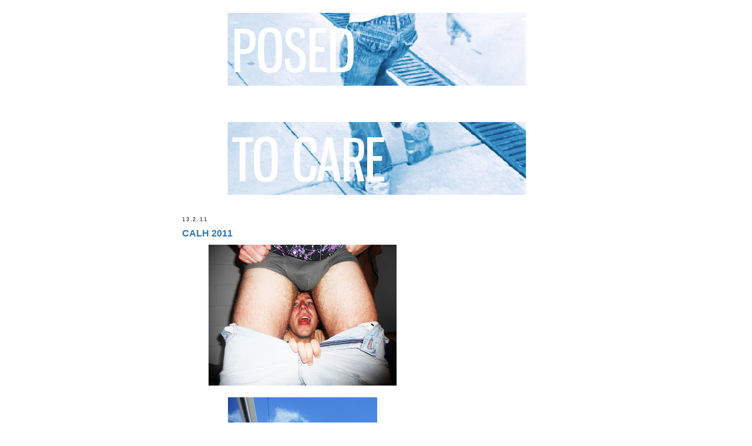

--- FILE ---
content_type: text/html; charset=UTF-8
request_url: https://damnkidtrails.blogspot.com/2011/02/calh-2011.html
body_size: 8499
content:
<!DOCTYPE html>
<html dir='ltr' xmlns='http://www.w3.org/1999/xhtml' xmlns:b='http://www.google.com/2005/gml/b' xmlns:data='http://www.google.com/2005/gml/data' xmlns:expr='http://www.google.com/2005/gml/expr'>
<head>
<link href='https://www.blogger.com/static/v1/widgets/2944754296-widget_css_bundle.css' rel='stylesheet' type='text/css'/>
<meta content='text/html; charset=UTF-8' http-equiv='Content-Type'/>
<meta content='blogger' name='generator'/>
<link href='https://damnkidtrails.blogspot.com/favicon.ico' rel='icon' type='image/x-icon'/>
<link href='http://damnkidtrails.blogspot.com/2011/02/calh-2011.html' rel='canonical'/>
<link rel="alternate" type="application/atom+xml" title="KID TRAILS - Atom" href="https://damnkidtrails.blogspot.com/feeds/posts/default" />
<link rel="alternate" type="application/rss+xml" title="KID TRAILS - RSS" href="https://damnkidtrails.blogspot.com/feeds/posts/default?alt=rss" />
<link rel="service.post" type="application/atom+xml" title="KID TRAILS - Atom" href="https://www.blogger.com/feeds/5529582894209919244/posts/default" />

<link rel="alternate" type="application/atom+xml" title="KID TRAILS - Atom" href="https://damnkidtrails.blogspot.com/feeds/3229716431588051358/comments/default" />
<!--Can't find substitution for tag [blog.ieCssRetrofitLinks]-->
<link href='https://blogger.googleusercontent.com/img/b/R29vZ2xl/AVvXsEgdG2oW9HuakvH3ykdcqzfzUXj_q0BAWIYOc-Ecih8kNTXpT5Pl1wQbwX3Qp-ZD8vbDgCMv1mikTEA03mVtVcKtD51LV0DMkG-5xfeLc2jWRZ4dhcX_6otLx9yoyd8LfLWuAwPkbEdUaCPf/s320/xtc.jpg' rel='image_src'/>
<meta content='http://damnkidtrails.blogspot.com/2011/02/calh-2011.html' property='og:url'/>
<meta content='CALH 2011' property='og:title'/>
<meta content='        CAMP A LOW HUM  was one of the coolest experiences of my life.  I met so many awesome people, saw tons of sick bands, and had &quot;heaps...' property='og:description'/>
<meta content='https://blogger.googleusercontent.com/img/b/R29vZ2xl/AVvXsEgdG2oW9HuakvH3ykdcqzfzUXj_q0BAWIYOc-Ecih8kNTXpT5Pl1wQbwX3Qp-ZD8vbDgCMv1mikTEA03mVtVcKtD51LV0DMkG-5xfeLc2jWRZ4dhcX_6otLx9yoyd8LfLWuAwPkbEdUaCPf/w1200-h630-p-k-no-nu/xtc.jpg' property='og:image'/>
<title>KID TRAILS: CALH 2011</title>
<style id='page-skin-1' type='text/css'><!--
/*
-----------------------------------------------
Blogger Template Style
Name:     Minima Black
Date:     26 Feb 2004
Updated by: Blogger Team
----------------------------------------------- */
#navbar-iframe {
display: none !important;
}
/* Variable definitions
====================
<Variable name="bgcolor" description="Page Background Color"
type="color" default="#000">
<Variable name="textcolor" description="Text Color"
type="color" default="#ccc">
<Variable name="linkcolor" description="Link Color"
type="color" default="#9ad">
<Variable name="pagetitlecolor" description="Blog Title Color"
type="color" default="#ccc">
<Variable name="descriptioncolor" description="Blog Description Color"
type="color" default="#777">
<Variable name="titlecolor" description="Post Title Color"
type="color" default="#ad9">
<Variable name="bordercolor" description="Border Color"
type="color" default="#333">
<Variable name="sidebarcolor" description="Sidebar Title Color"
type="color" default="#777">
<Variable name="sidebartextcolor" description="Sidebar Text Color"
type="color" default="#999">
<Variable name="visitedlinkcolor" description="Visited Link Color"
type="color" default="#a7a">
<Variable name="bodyfont" description="Text Font"
type="font" default="normal normal 100% 'Trebuchet MS',Trebuchet,Verdana,Sans-serif">
<Variable name="headerfont" description="Sidebar Title Font"
type="font"
default="normal bold 78% 'Trebuchet MS',Trebuchet,Arial,Verdana,Sans-serif">
<Variable name="pagetitlefont" description="Blog Title Font"
type="font"
default="normal bold 200% 'Trebuchet MS',Trebuchet,Verdana,Sans-serif">
<Variable name="descriptionfont" description="Blog Description Font"
type="font"
default="normal normal 78% 'Trebuchet MS', Trebuchet, Verdana, Sans-serif">
<Variable name="postfooterfont" description="Post Footer Font"
type="font"
default="normal normal 78% 'Trebuchet MS', Trebuchet, Arial, Verdana, Sans-serif">
<Variable name="startSide" description="Start side in blog language"
type="automatic" default="left">
<Variable name="endSide" description="End side in blog language"
type="automatic" default="right">
*/
/* Use this with templates/template-twocol.html */
body {
background:#ffffff;
margin:0;
color:#4c4c4c;
font: x-small "Trebuchet MS", Trebuchet, Verdana, Sans-serif;
font-size/* */:/**/small;
font-size: /**/small;
text-align: center;
}
a:link {
color:#4c4c4c;
text-decoration:none;
}
a:visited {
color:#4c4c4c;
text-decoration:none;
}
a:hover {
color:#2d76b4;
text-decoration:underline;
}
a img {
border-width:0;
}
/* Header
-----------------------------------------------
*/
#header-wrapper {
width:660px;
margin:0 auto 10px;
border:1px solid #ffffff;
}
#header-inner {
background-position: center;
margin-left: auto;
margin-right: auto;
}
#header {
margin: 5px;
border: 1px solid #ffffff;
text-align: center;
color:#4c4c4c;
}
#header h1 {
margin:5px 5px 0;
padding:15px 20px .25em;
line-height:1.2em;
text-transform:uppercase;
letter-spacing:.2em;
font: normal bold 200% Arial, sans-serif;
}
#header a {
color:#4c4c4c;
text-decoration:none;
}
#header a:hover {
color:#4c4c4c;
}
#header .description {
margin:0 5px 5px;
padding:0 20px 15px;
max-width:700px;
text-transform:uppercase;
letter-spacing:.2em;
line-height: 1.4em;
font: normal normal 78% Arial, sans-serif;
color: #4c4c4c;
}
#header img {
margin-left: auto;
margin-right: auto;
}
/* Outer-Wrapper
----------------------------------------------- */
#outer-wrapper {
width: 660px;
margin:0 auto;
padding:10px;
text-align:left;
font: normal normal 90% Arial, sans-serif;
}
#main-wrapper {
width: 410px;
float: left;
word-wrap: break-word; /* fix for long text breaking sidebar float in IE */
overflow: hidden;     /* fix for long non-text content breaking IE sidebar float */
}
#sidebar-wrapper {
width: 220px;
float: right;
word-wrap: break-word; /* fix for long text breaking sidebar float in IE */
overflow: hidden;     /* fix for long non-text content breaking IE sidebar float */
}
/* Headings
----------------------------------------------- */
h2 {
margin:1.5em 0 .75em;
font:normal bold 78% Arial, sans-serif;
line-height: 1.4em;
text-transform:uppercase;
letter-spacing:.2em;
color:#4c4c4c;
}
/* Posts
-----------------------------------------------
*/
h2.date-header {
margin:1.5em 0 .5em;
}
.post {
margin:.5em 0 1.5em;
border-bottom:1px dotted #ffffff;
padding-bottom:1.5em;
}
.post h3 {
margin:.25em 0 0;
padding:0 0 4px;
font-size:140%;
font-weight:normal;
line-height:1.4em;
color:#2d76b4;
}
.post h3 a, .post h3 a:visited, .post h3 strong {
display:block;
text-decoration:none;
color:#2d76b4;
font-weight:bold;
}
.post h3 strong, .post h3 a:hover {
color:#4c4c4c;
}
.post-body {
margin:0 0 .75em;
line-height:1.6em;
}
.post-body blockquote {
line-height:1.3em;
}
.post-footer {
margin: .75em 0;
color:#4c4c4c;
text-transform:uppercase;
letter-spacing:.1em;
font: normal normal 63% Arial, sans-serif;
line-height: 1.4em;
}
.comment-link {
margin-left:.6em;
}
.post img {
padding:4px;
border:1px solid #ffffff;
}
.post blockquote {
margin:1em 20px;
}
.post blockquote p {
margin:.75em 0;
}
/* Comments
----------------------------------------------- */
#comments h4 {
margin:1em 0;
font-weight: bold;
line-height: 1.4em;
text-transform:uppercase;
letter-spacing:.2em;
color: #4c4c4c;
}
#comments-block {
margin:1em 0 1.5em;
line-height:1.6em;
}
#comments-block .comment-author {
margin:.5em 0;
}
#comments-block .comment-body {
margin:.25em 0 0;
}
#comments-block .comment-footer {
margin:-.25em 0 2em;
line-height: 1.4em;
text-transform:uppercase;
letter-spacing:.1em;
}
#comments-block .comment-body p {
margin:0 0 .75em;
}
.deleted-comment {
font-style:italic;
color:gray;
}
.feed-links {
clear: both;
line-height: 2.5em;
}
#blog-pager-newer-link {
float: left;
}
#blog-pager-older-link {
float: right;
}
#blog-pager {
text-align: center;
}
/* Sidebar Content
----------------------------------------------- */
.sidebar {
color: #4c4c4c;
line-height: 1.5em;
}
.sidebar ul {
list-style:none;
margin:0 0 0;
padding:0 0 0;
}
.sidebar li {
margin:0;
padding-top:0;
padding-right:0;
padding-bottom:.25em;
padding-left:15px;
text-indent:-15px;
line-height:1.5em;
}
.sidebar .widget, .main .widget {
border-bottom:1px dotted #ffffff;
margin:0 0 1.5em;
padding:0 0 1.5em;
}
.main .Blog {
border-bottom-width: 0;
}
/* Profile
----------------------------------------------- */
.profile-img {
float: left;
margin-top: 0;
margin-right: 5px;
margin-bottom: 5px;
margin-left: 0;
padding: 4px;
border: 1px solid #ffffff;
}
.profile-data {
margin:0;
text-transform:uppercase;
letter-spacing:.1em;
font: normal normal 63% Arial, sans-serif;
color: #4c4c4c;
font-weight: bold;
line-height: 1.6em;
}
.profile-datablock {
margin:.5em 0 .5em;
}
.profile-textblock {
margin: 0.5em 0;
line-height: 1.6em;
}
.profile-link {
font: normal normal 63% Arial, sans-serif;
text-transform: uppercase;
letter-spacing: .1em;
}
/* Footer
----------------------------------------------- */
#footer {
width:660px;
clear:both;
margin:0 auto;
padding-top:15px;
line-height: 1.6em;
text-transform:uppercase;
letter-spacing:.1em;
text-align: center;
}

--></style>
<link href='https://www.blogger.com/dyn-css/authorization.css?targetBlogID=5529582894209919244&amp;zx=c3a04310-a2ec-47a9-b928-16bd6301a4f6' media='none' onload='if(media!=&#39;all&#39;)media=&#39;all&#39;' rel='stylesheet'/><noscript><link href='https://www.blogger.com/dyn-css/authorization.css?targetBlogID=5529582894209919244&amp;zx=c3a04310-a2ec-47a9-b928-16bd6301a4f6' rel='stylesheet'/></noscript>
<meta name='google-adsense-platform-account' content='ca-host-pub-1556223355139109'/>
<meta name='google-adsense-platform-domain' content='blogspot.com'/>

</head>
<body>
<div class='navbar section' id='navbar'><div class='widget Navbar' data-version='1' id='Navbar1'><script type="text/javascript">
    function setAttributeOnload(object, attribute, val) {
      if(window.addEventListener) {
        window.addEventListener('load',
          function(){ object[attribute] = val; }, false);
      } else {
        window.attachEvent('onload', function(){ object[attribute] = val; });
      }
    }
  </script>
<div id="navbar-iframe-container"></div>
<script type="text/javascript" src="https://apis.google.com/js/platform.js"></script>
<script type="text/javascript">
      gapi.load("gapi.iframes:gapi.iframes.style.bubble", function() {
        if (gapi.iframes && gapi.iframes.getContext) {
          gapi.iframes.getContext().openChild({
              url: 'https://www.blogger.com/navbar/5529582894209919244?po\x3d3229716431588051358\x26origin\x3dhttps://damnkidtrails.blogspot.com',
              where: document.getElementById("navbar-iframe-container"),
              id: "navbar-iframe"
          });
        }
      });
    </script><script type="text/javascript">
(function() {
var script = document.createElement('script');
script.type = 'text/javascript';
script.src = '//pagead2.googlesyndication.com/pagead/js/google_top_exp.js';
var head = document.getElementsByTagName('head')[0];
if (head) {
head.appendChild(script);
}})();
</script>
</div></div>
<div id='outer-wrapper'><div id='wrap2'>
<!-- skip links for text browsers -->
<span id='skiplinks' style='display:none;'>
<a href='#main'>skip to main </a> |
      <a href='#sidebar'>skip to sidebar</a>
</span>
<div id='header-wrapper'>
<div class='header section' id='header'><div class='widget Header' data-version='1' id='Header1'>
<div id='header-inner'>
<a href='https://damnkidtrails.blogspot.com/' style='display: block'>
<img alt="KID TRAILS" height="320px; " id="Header1_headerimg" src="//3.bp.blogspot.com/_7QcNL3UIqg8/S2tYQcQwmiI/AAAAAAAABEs/CQjAoF9RyC0/S1600-R/Picture+2.png" style="display: block" width="516px; ">
</a>
</div>
</div></div>
</div>
<div id='content-wrapper'>
<div id='crosscol-wrapper' style='text-align:center'>
<div class='crosscol no-items section' id='crosscol'></div>
</div>
<div id='main-wrapper'>
<div class='main section' id='main'><div class='widget Blog' data-version='1' id='Blog1'>
<div class='blog-posts hfeed'>

          <div class="date-outer">
        
<h2 class='date-header'><span>13.2.11</span></h2>

          <div class="date-posts">
        
<div class='post-outer'>
<div class='post hentry'>
<a name='3229716431588051358'></a>
<h3 class='post-title entry-title'>
<a href='https://damnkidtrails.blogspot.com/2011/02/calh-2011.html'>CALH 2011</a>
</h3>
<div class='post-header-line-1'></div>
<div class='post-body entry-content'>
<a href="https://blogger.googleusercontent.com/img/b/R29vZ2xl/AVvXsEgdG2oW9HuakvH3ykdcqzfzUXj_q0BAWIYOc-Ecih8kNTXpT5Pl1wQbwX3Qp-ZD8vbDgCMv1mikTEA03mVtVcKtD51LV0DMkG-5xfeLc2jWRZ4dhcX_6otLx9yoyd8LfLWuAwPkbEdUaCPf/s1600/xtc.jpg" onblur="try {parent.deselectBloggerImageGracefully();} catch(e) {}"><img alt="" border="0" id="BLOGGER_PHOTO_ID_5573376412588463378" src="https://blogger.googleusercontent.com/img/b/R29vZ2xl/AVvXsEgdG2oW9HuakvH3ykdcqzfzUXj_q0BAWIYOc-Ecih8kNTXpT5Pl1wQbwX3Qp-ZD8vbDgCMv1mikTEA03mVtVcKtD51LV0DMkG-5xfeLc2jWRZ4dhcX_6otLx9yoyd8LfLWuAwPkbEdUaCPf/s320/xtc.jpg" style="display:block; margin:0px auto 10px; text-align:center;cursor:pointer; cursor:hand;width: 320px; height: 240px;" /></a>
<a href="https://blogger.googleusercontent.com/img/b/R29vZ2xl/AVvXsEilYoYXZEINWO-8eBRx5grSCfCF5fP9vpve7xeOAlrZu6IdUgoExfaxDoakUsY46xZD4MCh3_iFzNJrV8xZ1eMHkzbL5NSbHqBx53vf67fN4uH_-ZtTMT3N_j7WdKcSB-S0oRPU7zZmJckQ/s1600/chichiphotographer.jpg" onblur="try {parent.deselectBloggerImageGracefully();} catch(e) {}"><img alt="" border="0" id="BLOGGER_PHOTO_ID_5573376306266967714" src="https://blogger.googleusercontent.com/img/b/R29vZ2xl/AVvXsEilYoYXZEINWO-8eBRx5grSCfCF5fP9vpve7xeOAlrZu6IdUgoExfaxDoakUsY46xZD4MCh3_iFzNJrV8xZ1eMHkzbL5NSbHqBx53vf67fN4uH_-ZtTMT3N_j7WdKcSB-S0oRPU7zZmJckQ/s320/chichiphotographer.jpg" style="display:block; margin:0px auto 10px; text-align:center;cursor:pointer; cursor:hand;width: 254px; height: 320px;" /></a>
<a href="https://blogger.googleusercontent.com/img/b/R29vZ2xl/AVvXsEgxN_3fvBMWH9eIbw1C39GjbYlWA2Uu3jV_7f7c0PdBPiEVFkOsYKZG0f8EdtfLAIxmRqKPrbdnpvMB5MmUypJld7bTzkoHsuoxnnLHBqwGH7v-U1cBRFuL7M_oJPEFFgdBhg8bGTn187Ps/s1600/windowdorm.jpg" onblur="try {parent.deselectBloggerImageGracefully();} catch(e) {}"><img alt="" border="0" id="BLOGGER_PHOTO_ID_5573375382235698818" src="https://blogger.googleusercontent.com/img/b/R29vZ2xl/AVvXsEgxN_3fvBMWH9eIbw1C39GjbYlWA2Uu3jV_7f7c0PdBPiEVFkOsYKZG0f8EdtfLAIxmRqKPrbdnpvMB5MmUypJld7bTzkoHsuoxnnLHBqwGH7v-U1cBRFuL7M_oJPEFFgdBhg8bGTn187Ps/s320/windowdorm.jpg" style="display:block; margin:0px auto 10px; text-align:center;cursor:pointer; cursor:hand;width: 320px; height: 315px;" /></a>
<a href="https://blogger.googleusercontent.com/img/b/R29vZ2xl/AVvXsEjzG36G-my_th62ELJFaWRgsustL93T-yCcfL6uywUUOq2Lkxs-frdzuOIqvi5zJeFTeicxvJCQMRtgS0jPqab8yPEL3zkWfQg6c9qSmfUP9ZPA0SKbR_5ffa_KqvEb3OtNG0q5wD6wSntX/s1600/pentagram1.jpg" onblur="try {parent.deselectBloggerImageGracefully();} catch(e) {}"><img alt="" border="0" id="BLOGGER_PHOTO_ID_5573375296792575218" src="https://blogger.googleusercontent.com/img/b/R29vZ2xl/AVvXsEjzG36G-my_th62ELJFaWRgsustL93T-yCcfL6uywUUOq2Lkxs-frdzuOIqvi5zJeFTeicxvJCQMRtgS0jPqab8yPEL3zkWfQg6c9qSmfUP9ZPA0SKbR_5ffa_KqvEb3OtNG0q5wD6wSntX/s320/pentagram1.jpg" style="display:block; margin:0px auto 10px; text-align:center;cursor:pointer; cursor:hand;width: 320px; height: 202px;" /></a>
<a href="https://blogger.googleusercontent.com/img/b/R29vZ2xl/AVvXsEhOggxLifJVJMraThk0LtiD2cfp5vSfiS8g2u3XwF9cQpXOdFFpjZHU6jz3SWnSyo3XCefYe5fOQJAvITdTkR-jwJcYelfUHi5LvoC4fFHpwbfum90jRUqfZP5of1UA_2z-O9xmDHHYqYg8/s1600/panda2.jpg" onblur="try {parent.deselectBloggerImageGracefully();} catch(e) {}"><img alt="" border="0" id="BLOGGER_PHOTO_ID_5573375152129198434" src="https://blogger.googleusercontent.com/img/b/R29vZ2xl/AVvXsEhOggxLifJVJMraThk0LtiD2cfp5vSfiS8g2u3XwF9cQpXOdFFpjZHU6jz3SWnSyo3XCefYe5fOQJAvITdTkR-jwJcYelfUHi5LvoC4fFHpwbfum90jRUqfZP5of1UA_2z-O9xmDHHYqYg8/s320/panda2.jpg" style="display:block; margin:0px auto 10px; text-align:center;cursor:pointer; cursor:hand;width: 320px; height: 240px;" /></a>
<a href="https://blogger.googleusercontent.com/img/b/R29vZ2xl/AVvXsEib65J95WnTgZDUO6MeEYcDd4HQyJatSwYvwcILKeZchkzLYD4Iudy3bN6HjmUohTxzHVoNaOaK5BeECIQcJgASPekPCV_5AMECZ-oj2YzC2_r3P6M6D6nuKtbJ0YfDKGGb7aSDcOh6ulwP/s1600/mateam.jpg" onblur="try {parent.deselectBloggerImageGracefully();} catch(e) {}"><img alt="" border="0" id="BLOGGER_PHOTO_ID_5573375006642506162" src="https://blogger.googleusercontent.com/img/b/R29vZ2xl/AVvXsEib65J95WnTgZDUO6MeEYcDd4HQyJatSwYvwcILKeZchkzLYD4Iudy3bN6HjmUohTxzHVoNaOaK5BeECIQcJgASPekPCV_5AMECZ-oj2YzC2_r3P6M6D6nuKtbJ0YfDKGGb7aSDcOh6ulwP/s320/mateam.jpg" style="display:block; margin:0px auto 10px; text-align:center;cursor:pointer; cursor:hand;width: 320px; height: 319px;" /></a>
<a href="https://blogger.googleusercontent.com/img/b/R29vZ2xl/AVvXsEhzVqUxguI0oZmPmiW9kXk3GRgd0s6avBy_0N28XCiGSt9TzJ45poAEDJmD5H1uVeaFYamob5dUrYuxmA1BGMkFD3i-Ut-8KtLybYshNqa-i-Vygb8dHXu3fFRb_RWyUKd2pluYoNCNRIyU/s1600/jojocalhtv.jpg" onblur="try {parent.deselectBloggerImageGracefully();} catch(e) {}"><img alt="" border="0" id="BLOGGER_PHOTO_ID_5573374841885994690" src="https://blogger.googleusercontent.com/img/b/R29vZ2xl/AVvXsEhzVqUxguI0oZmPmiW9kXk3GRgd0s6avBy_0N28XCiGSt9TzJ45poAEDJmD5H1uVeaFYamob5dUrYuxmA1BGMkFD3i-Ut-8KtLybYshNqa-i-Vygb8dHXu3fFRb_RWyUKd2pluYoNCNRIyU/s320/jojocalhtv.jpg" style="display:block; margin:0px auto 10px; text-align:center;cursor:pointer; cursor:hand;width: 320px; height: 200px;" /></a>
<a href="https://blogger.googleusercontent.com/img/b/R29vZ2xl/AVvXsEjyI6ccfXJWMsgFG7ikfGlEFa2RxUqqAkLKshlmUUP313cu1405flmMk0gdmZ0_kG64ENjQzOVRgTeKnnXMjYrdr4uV2oZfxt3QJBb6DYxO80SaCtf3U80sxsDZzrQvkdHI-jVNjRohKtx8/s1600/cumshieldninja.jpg" onblur="try {parent.deselectBloggerImageGracefully();} catch(e) {}"><img alt="" border="0" id="BLOGGER_PHOTO_ID_5573374744707910402" src="https://blogger.googleusercontent.com/img/b/R29vZ2xl/AVvXsEjyI6ccfXJWMsgFG7ikfGlEFa2RxUqqAkLKshlmUUP313cu1405flmMk0gdmZ0_kG64ENjQzOVRgTeKnnXMjYrdr4uV2oZfxt3QJBb6DYxO80SaCtf3U80sxsDZzrQvkdHI-jVNjRohKtx8/s320/cumshieldninja.jpg" style="display:block; margin:0px auto 10px; text-align:center;cursor:pointer; cursor:hand;width: 240px; height: 320px;" /></a>
<a href="http://alowhum.com/camp-a-low-hum/">CAMP A LOW HUM</a> was one of the coolest experiences of my life.  I met so many awesome people, saw tons of sick bands, and had "heaps" of fun.  Kicked it with friends old and new in a dope environment.   Here are a few photos.
<div style='clear: both;'></div>
</div>
<div class='post-footer'>
<div class='post-footer-line post-footer-line-1'><span class='post-author vcard'>
By
<span class='fn'>Kid Trails</span>
</span>
<span class='post-timestamp'>
</span>
<span class='post-comment-link'>
</span>
<span class='post-icons'>
</span>
</div>
<div class='post-footer-line post-footer-line-2'></div>
<div class='post-footer-line post-footer-line-3'></div>
</div>
</div>
<div class='comments' id='comments'>
<a name='comments'></a>
<h4>1 comment:</h4>
<div id='Blog1_comments-block-wrapper'>
<dl class='avatar-comment-indent' id='comments-block'>
<dt class='comment-author ' id='c6634552113615258813'>
<a name='c6634552113615258813'></a>
<div class="avatar-image-container vcard"><span dir="ltr"><a href="https://www.blogger.com/profile/13537813047842574606" target="" rel="nofollow" onclick="" class="avatar-hovercard" id="av-6634552113615258813-13537813047842574606"><img src="https://resources.blogblog.com/img/blank.gif" width="35" height="35" class="delayLoad" style="display: none;" longdesc="//blogger.googleusercontent.com/img/b/R29vZ2xl/AVvXsEjMPuGXukskX8H9JpcPa1kGhcrLlBcCIQFz_vF7VNCAEADzhTeWxYmE_dIZisVOaMTPt3jg1oShw-WxJjMk-4Go3lI6BBtV1K9baDA2HaUOQJ-o6LcFhfidOB7iP701zw/s45-c/icon.jpg" alt="" title="Sam Spina">

<noscript><img src="//blogger.googleusercontent.com/img/b/R29vZ2xl/AVvXsEjMPuGXukskX8H9JpcPa1kGhcrLlBcCIQFz_vF7VNCAEADzhTeWxYmE_dIZisVOaMTPt3jg1oShw-WxJjMk-4Go3lI6BBtV1K9baDA2HaUOQJ-o6LcFhfidOB7iP701zw/s45-c/icon.jpg" width="35" height="35" class="photo" alt=""></noscript></a></span></div>
<a href='https://www.blogger.com/profile/13537813047842574606' rel='nofollow'>Sam Spina</a>
said...
</dt>
<dd class='comment-body' id='Blog1_cmt-6634552113615258813'>
<p>
hahahahahahaha i just read jordan&#39;s blog. cumshieldninja
</p>
</dd>
<dd class='comment-footer'>
<span class='comment-timestamp'>
<a href='https://damnkidtrails.blogspot.com/2011/02/calh-2011.html?showComment=1297889192293#c6634552113615258813' title='comment permalink'>
February 16, 2011 at 12:46&#8239;PM
</a>
<span class='item-control blog-admin pid-1558857887'>
<a class='comment-delete' href='https://www.blogger.com/comment/delete/5529582894209919244/6634552113615258813' title='Delete Comment'>
<img src='https://resources.blogblog.com/img/icon_delete13.gif'/>
</a>
</span>
</span>
</dd>
</dl>
</div>
<p class='comment-footer'>
<a href='https://www.blogger.com/comment/fullpage/post/5529582894209919244/3229716431588051358' onclick=''>Post a Comment</a>
</p>
</div>
</div>

        </div></div>
      
</div>
<div class='blog-pager' id='blog-pager'>
<span id='blog-pager-newer-link'>
<a class='blog-pager-newer-link' href='https://damnkidtrails.blogspot.com/2011/02/bulldog.html' id='Blog1_blog-pager-newer-link' title='Newer Post'>Newer Post</a>
</span>
<span id='blog-pager-older-link'>
<a class='blog-pager-older-link' href='https://damnkidtrails.blogspot.com/2011/02/around-town.html' id='Blog1_blog-pager-older-link' title='Older Post'>Older Post</a>
</span>
<a class='home-link' href='https://damnkidtrails.blogspot.com/'>Home</a>
</div>
<div class='clear'></div>
<div class='post-feeds'>
<div class='feed-links'>
Subscribe to:
<a class='feed-link' href='https://damnkidtrails.blogspot.com/feeds/3229716431588051358/comments/default' target='_blank' type='application/atom+xml'>Post Comments (Atom)</a>
</div>
</div>
</div></div>
</div>
<div id='sidebar-wrapper'>
<div class='sidebar no-items section' id='sidebar'></div>
</div>
<!-- spacer for skins that want sidebar and main to be the same height-->
<div class='clear'>&#160;</div>
</div>
<!-- end content-wrapper -->
<div id='footer-wrapper'>
<div class='footer section' id='footer'><div class='widget BlogArchive' data-version='1' id='BlogArchive1'>
<div class='widget-content'>
<div id='ArchiveList'>
<div id='BlogArchive1_ArchiveList'>
<ul class='flat'>
<li class='archivedate'>
<a href='https://damnkidtrails.blogspot.com/2011/04/'>April</a> (9)
      </li>
<li class='archivedate'>
<a href='https://damnkidtrails.blogspot.com/2011/03/'>March</a> (8)
      </li>
<li class='archivedate'>
<a href='https://damnkidtrails.blogspot.com/2011/02/'>February</a> (12)
      </li>
<li class='archivedate'>
<a href='https://damnkidtrails.blogspot.com/2011/01/'>January</a> (15)
      </li>
<li class='archivedate'>
<a href='https://damnkidtrails.blogspot.com/2010/12/'>December</a> (7)
      </li>
<li class='archivedate'>
<a href='https://damnkidtrails.blogspot.com/2010/11/'>November</a> (4)
      </li>
<li class='archivedate'>
<a href='https://damnkidtrails.blogspot.com/2010/10/'>October</a> (13)
      </li>
<li class='archivedate'>
<a href='https://damnkidtrails.blogspot.com/2010/09/'>September</a> (6)
      </li>
<li class='archivedate'>
<a href='https://damnkidtrails.blogspot.com/2010/08/'>August</a> (9)
      </li>
<li class='archivedate'>
<a href='https://damnkidtrails.blogspot.com/2010/07/'>July</a> (15)
      </li>
<li class='archivedate'>
<a href='https://damnkidtrails.blogspot.com/2010/06/'>June</a> (14)
      </li>
<li class='archivedate'>
<a href='https://damnkidtrails.blogspot.com/2010/05/'>May</a> (18)
      </li>
<li class='archivedate'>
<a href='https://damnkidtrails.blogspot.com/2010/04/'>April</a> (9)
      </li>
<li class='archivedate'>
<a href='https://damnkidtrails.blogspot.com/2010/03/'>March</a> (3)
      </li>
<li class='archivedate'>
<a href='https://damnkidtrails.blogspot.com/2010/02/'>February</a> (11)
      </li>
<li class='archivedate'>
<a href='https://damnkidtrails.blogspot.com/2010/01/'>January</a> (15)
      </li>
<li class='archivedate'>
<a href='https://damnkidtrails.blogspot.com/2009/12/'>December</a> (8)
      </li>
<li class='archivedate'>
<a href='https://damnkidtrails.blogspot.com/2009/11/'>November</a> (10)
      </li>
<li class='archivedate'>
<a href='https://damnkidtrails.blogspot.com/2009/10/'>October</a> (13)
      </li>
<li class='archivedate'>
<a href='https://damnkidtrails.blogspot.com/2009/09/'>September</a> (19)
      </li>
<li class='archivedate'>
<a href='https://damnkidtrails.blogspot.com/2009/08/'>August</a> (16)
      </li>
<li class='archivedate'>
<a href='https://damnkidtrails.blogspot.com/2009/07/'>July</a> (23)
      </li>
<li class='archivedate'>
<a href='https://damnkidtrails.blogspot.com/2009/06/'>June</a> (13)
      </li>
<li class='archivedate'>
<a href='https://damnkidtrails.blogspot.com/2009/05/'>May</a> (14)
      </li>
<li class='archivedate'>
<a href='https://damnkidtrails.blogspot.com/2009/04/'>April</a> (9)
      </li>
<li class='archivedate'>
<a href='https://damnkidtrails.blogspot.com/2009/03/'>March</a> (7)
      </li>
<li class='archivedate'>
<a href='https://damnkidtrails.blogspot.com/2009/02/'>February</a> (14)
      </li>
<li class='archivedate'>
<a href='https://damnkidtrails.blogspot.com/2009/01/'>January</a> (9)
      </li>
<li class='archivedate'>
<a href='https://damnkidtrails.blogspot.com/2008/12/'>December</a> (10)
      </li>
<li class='archivedate'>
<a href='https://damnkidtrails.blogspot.com/2008/11/'>November</a> (14)
      </li>
</ul>
</div>
</div>
<div class='clear'></div>
</div>
</div><div class='widget Followers' data-version='1' id='Followers1'>
<h2 class='title'>DISCIPLES</h2>
<div class='widget-content'>
<div id='Followers1-wrapper'>
<div style='margin-right:2px;'>
<div><script type="text/javascript" src="https://apis.google.com/js/platform.js"></script>
<div id="followers-iframe-container"></div>
<script type="text/javascript">
    window.followersIframe = null;
    function followersIframeOpen(url) {
      gapi.load("gapi.iframes", function() {
        if (gapi.iframes && gapi.iframes.getContext) {
          window.followersIframe = gapi.iframes.getContext().openChild({
            url: url,
            where: document.getElementById("followers-iframe-container"),
            messageHandlersFilter: gapi.iframes.CROSS_ORIGIN_IFRAMES_FILTER,
            messageHandlers: {
              '_ready': function(obj) {
                window.followersIframe.getIframeEl().height = obj.height;
              },
              'reset': function() {
                window.followersIframe.close();
                followersIframeOpen("https://www.blogger.com/followers/frame/5529582894209919244?colors\x3dCgt0cmFuc3BhcmVudBILdHJhbnNwYXJlbnQaByM0YzRjNGMiByM0YzRjNGMqByNmZmZmZmYyByMyZDc2YjQ6ByM0YzRjNGNCByM0YzRjNGNKByM0YzRjNGNSByM0YzRjNGNaC3RyYW5zcGFyZW50\x26pageSize\x3d21\x26hl\x3den\x26origin\x3dhttps://damnkidtrails.blogspot.com");
              },
              'open': function(url) {
                window.followersIframe.close();
                followersIframeOpen(url);
              }
            }
          });
        }
      });
    }
    followersIframeOpen("https://www.blogger.com/followers/frame/5529582894209919244?colors\x3dCgt0cmFuc3BhcmVudBILdHJhbnNwYXJlbnQaByM0YzRjNGMiByM0YzRjNGMqByNmZmZmZmYyByMyZDc2YjQ6ByM0YzRjNGNCByM0YzRjNGNKByM0YzRjNGNSByM0YzRjNGNaC3RyYW5zcGFyZW50\x26pageSize\x3d21\x26hl\x3den\x26origin\x3dhttps://damnkidtrails.blogspot.com");
  </script></div>
</div>
</div>
<div class='clear'></div>
</div>
</div></div>
</div>
</div></div>
<!-- end outer-wrapper -->

<script type="text/javascript" src="https://www.blogger.com/static/v1/widgets/3845888474-widgets.js"></script>
<script type='text/javascript'>
window['__wavt'] = 'AOuZoY7D-gqs9vNgMgdLJgh0VEfAKCfAbg:1768692206747';_WidgetManager._Init('//www.blogger.com/rearrange?blogID\x3d5529582894209919244','//damnkidtrails.blogspot.com/2011/02/calh-2011.html','5529582894209919244');
_WidgetManager._SetDataContext([{'name': 'blog', 'data': {'blogId': '5529582894209919244', 'title': 'KID TRAILS', 'url': 'https://damnkidtrails.blogspot.com/2011/02/calh-2011.html', 'canonicalUrl': 'http://damnkidtrails.blogspot.com/2011/02/calh-2011.html', 'homepageUrl': 'https://damnkidtrails.blogspot.com/', 'searchUrl': 'https://damnkidtrails.blogspot.com/search', 'canonicalHomepageUrl': 'http://damnkidtrails.blogspot.com/', 'blogspotFaviconUrl': 'https://damnkidtrails.blogspot.com/favicon.ico', 'bloggerUrl': 'https://www.blogger.com', 'hasCustomDomain': false, 'httpsEnabled': true, 'enabledCommentProfileImages': true, 'gPlusViewType': 'FILTERED_POSTMOD', 'adultContent': false, 'analyticsAccountNumber': '', 'encoding': 'UTF-8', 'locale': 'en', 'localeUnderscoreDelimited': 'en', 'languageDirection': 'ltr', 'isPrivate': false, 'isMobile': false, 'isMobileRequest': false, 'mobileClass': '', 'isPrivateBlog': false, 'isDynamicViewsAvailable': true, 'feedLinks': '\x3clink rel\x3d\x22alternate\x22 type\x3d\x22application/atom+xml\x22 title\x3d\x22KID TRAILS - Atom\x22 href\x3d\x22https://damnkidtrails.blogspot.com/feeds/posts/default\x22 /\x3e\n\x3clink rel\x3d\x22alternate\x22 type\x3d\x22application/rss+xml\x22 title\x3d\x22KID TRAILS - RSS\x22 href\x3d\x22https://damnkidtrails.blogspot.com/feeds/posts/default?alt\x3drss\x22 /\x3e\n\x3clink rel\x3d\x22service.post\x22 type\x3d\x22application/atom+xml\x22 title\x3d\x22KID TRAILS - Atom\x22 href\x3d\x22https://www.blogger.com/feeds/5529582894209919244/posts/default\x22 /\x3e\n\n\x3clink rel\x3d\x22alternate\x22 type\x3d\x22application/atom+xml\x22 title\x3d\x22KID TRAILS - Atom\x22 href\x3d\x22https://damnkidtrails.blogspot.com/feeds/3229716431588051358/comments/default\x22 /\x3e\n', 'meTag': '', 'adsenseHostId': 'ca-host-pub-1556223355139109', 'adsenseHasAds': false, 'adsenseAutoAds': false, 'boqCommentIframeForm': true, 'loginRedirectParam': '', 'view': '', 'dynamicViewsCommentsSrc': '//www.blogblog.com/dynamicviews/4224c15c4e7c9321/js/comments.js', 'dynamicViewsScriptSrc': '//www.blogblog.com/dynamicviews/6e0d22adcfa5abea', 'plusOneApiSrc': 'https://apis.google.com/js/platform.js', 'disableGComments': true, 'interstitialAccepted': false, 'sharing': {'platforms': [{'name': 'Get link', 'key': 'link', 'shareMessage': 'Get link', 'target': ''}, {'name': 'Facebook', 'key': 'facebook', 'shareMessage': 'Share to Facebook', 'target': 'facebook'}, {'name': 'BlogThis!', 'key': 'blogThis', 'shareMessage': 'BlogThis!', 'target': 'blog'}, {'name': 'X', 'key': 'twitter', 'shareMessage': 'Share to X', 'target': 'twitter'}, {'name': 'Pinterest', 'key': 'pinterest', 'shareMessage': 'Share to Pinterest', 'target': 'pinterest'}, {'name': 'Email', 'key': 'email', 'shareMessage': 'Email', 'target': 'email'}], 'disableGooglePlus': true, 'googlePlusShareButtonWidth': 0, 'googlePlusBootstrap': '\x3cscript type\x3d\x22text/javascript\x22\x3ewindow.___gcfg \x3d {\x27lang\x27: \x27en\x27};\x3c/script\x3e'}, 'hasCustomJumpLinkMessage': false, 'jumpLinkMessage': 'Read more', 'pageType': 'item', 'postId': '3229716431588051358', 'postImageThumbnailUrl': 'https://blogger.googleusercontent.com/img/b/R29vZ2xl/AVvXsEgdG2oW9HuakvH3ykdcqzfzUXj_q0BAWIYOc-Ecih8kNTXpT5Pl1wQbwX3Qp-ZD8vbDgCMv1mikTEA03mVtVcKtD51LV0DMkG-5xfeLc2jWRZ4dhcX_6otLx9yoyd8LfLWuAwPkbEdUaCPf/s72-c/xtc.jpg', 'postImageUrl': 'https://blogger.googleusercontent.com/img/b/R29vZ2xl/AVvXsEgdG2oW9HuakvH3ykdcqzfzUXj_q0BAWIYOc-Ecih8kNTXpT5Pl1wQbwX3Qp-ZD8vbDgCMv1mikTEA03mVtVcKtD51LV0DMkG-5xfeLc2jWRZ4dhcX_6otLx9yoyd8LfLWuAwPkbEdUaCPf/s320/xtc.jpg', 'pageName': 'CALH 2011', 'pageTitle': 'KID TRAILS: CALH 2011'}}, {'name': 'features', 'data': {}}, {'name': 'messages', 'data': {'edit': 'Edit', 'linkCopiedToClipboard': 'Link copied to clipboard!', 'ok': 'Ok', 'postLink': 'Post Link'}}, {'name': 'template', 'data': {'name': 'custom', 'localizedName': 'Custom', 'isResponsive': false, 'isAlternateRendering': false, 'isCustom': true}}, {'name': 'view', 'data': {'classic': {'name': 'classic', 'url': '?view\x3dclassic'}, 'flipcard': {'name': 'flipcard', 'url': '?view\x3dflipcard'}, 'magazine': {'name': 'magazine', 'url': '?view\x3dmagazine'}, 'mosaic': {'name': 'mosaic', 'url': '?view\x3dmosaic'}, 'sidebar': {'name': 'sidebar', 'url': '?view\x3dsidebar'}, 'snapshot': {'name': 'snapshot', 'url': '?view\x3dsnapshot'}, 'timeslide': {'name': 'timeslide', 'url': '?view\x3dtimeslide'}, 'isMobile': false, 'title': 'CALH 2011', 'description': '        CAMP A LOW HUM  was one of the coolest experiences of my life.  I met so many awesome people, saw tons of sick bands, and had \x22heaps...', 'featuredImage': 'https://blogger.googleusercontent.com/img/b/R29vZ2xl/AVvXsEgdG2oW9HuakvH3ykdcqzfzUXj_q0BAWIYOc-Ecih8kNTXpT5Pl1wQbwX3Qp-ZD8vbDgCMv1mikTEA03mVtVcKtD51LV0DMkG-5xfeLc2jWRZ4dhcX_6otLx9yoyd8LfLWuAwPkbEdUaCPf/s320/xtc.jpg', 'url': 'https://damnkidtrails.blogspot.com/2011/02/calh-2011.html', 'type': 'item', 'isSingleItem': true, 'isMultipleItems': false, 'isError': false, 'isPage': false, 'isPost': true, 'isHomepage': false, 'isArchive': false, 'isLabelSearch': false, 'postId': 3229716431588051358}}]);
_WidgetManager._RegisterWidget('_NavbarView', new _WidgetInfo('Navbar1', 'navbar', document.getElementById('Navbar1'), {}, 'displayModeFull'));
_WidgetManager._RegisterWidget('_HeaderView', new _WidgetInfo('Header1', 'header', document.getElementById('Header1'), {}, 'displayModeFull'));
_WidgetManager._RegisterWidget('_BlogView', new _WidgetInfo('Blog1', 'main', document.getElementById('Blog1'), {'cmtInteractionsEnabled': false, 'lightboxEnabled': true, 'lightboxModuleUrl': 'https://www.blogger.com/static/v1/jsbin/4049919853-lbx.js', 'lightboxCssUrl': 'https://www.blogger.com/static/v1/v-css/828616780-lightbox_bundle.css'}, 'displayModeFull'));
_WidgetManager._RegisterWidget('_BlogArchiveView', new _WidgetInfo('BlogArchive1', 'footer', document.getElementById('BlogArchive1'), {'languageDirection': 'ltr', 'loadingMessage': 'Loading\x26hellip;'}, 'displayModeFull'));
_WidgetManager._RegisterWidget('_FollowersView', new _WidgetInfo('Followers1', 'footer', document.getElementById('Followers1'), {}, 'displayModeFull'));
</script>
</body>
</html>